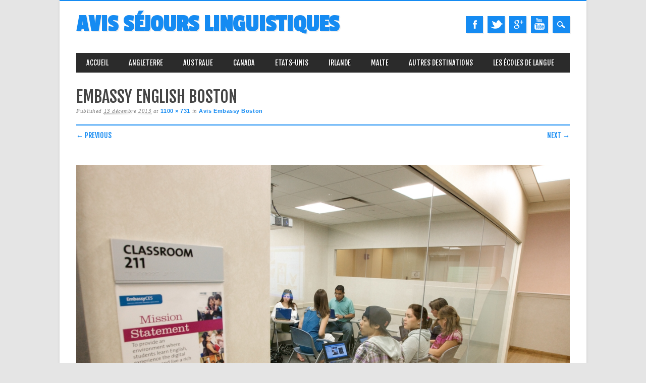

--- FILE ---
content_type: text/html; charset=UTF-8
request_url: http://www.avis-sejours-linguistiques.com/avis-embassy-boston/study-smart-7/
body_size: 6568
content:
<!DOCTYPE html>
<html lang="fr-FR" class="no-js">
<head>
<meta charset="UTF-8" />
<meta name="viewport" content="width=device-width, initial-scale=1" />
<link rel="profile" href="http://gmpg.org/xfn/11" />
<link rel="pingback" href="http://www.avis-sejours-linguistiques.com/xmlrpc.php" />


<title>Embassy English Boston | Avis Séjours Linguistiques</title>

<!-- All in One SEO Pack 3.3.5 by Michael Torbert of Semper Fi Web Design[301,359] -->
<script type="application/ld+json" class="aioseop-schema">{}</script>
<link rel="canonical" href="http://www.avis-sejours-linguistiques.com/avis-embassy-boston/study-smart-7/" />
			<script type="text/javascript" >
				window.ga=window.ga||function(){(ga.q=ga.q||[]).push(arguments)};ga.l=+new Date;
				ga('create', 'UA-47870069-1', 'auto');
				// Plugins
				
				ga('send', 'pageview');
			</script>
			<script async src="https://www.google-analytics.com/analytics.js"></script>
			<!-- All in One SEO Pack -->

<!-- This site is optimized with the Yoast SEO plugin v13.1 - https://yoast.com/wordpress/plugins/seo/ -->
<meta name="robots" content="max-snippet:-1, max-image-preview:large, max-video-preview:-1"/>
<link rel="canonical" href="http://www.avis-sejours-linguistiques.com/avis-embassy-boston/study-smart-7/" />
<meta property="og:locale" content="fr_FR" />
<meta property="og:type" content="article" />
<meta property="og:title" content="Embassy English Boston - Avis Séjours Linguistiques" />
<meta property="og:url" content="http://www.avis-sejours-linguistiques.com/avis-embassy-boston/study-smart-7/" />
<meta property="og:site_name" content="Avis Séjours Linguistiques" />
<meta property="og:image" content="http://www.avis-sejours-linguistiques.com/wp-content/uploads/2013/11/12200.jpg" />
<meta property="og:image:width" content="1100" />
<meta property="og:image:height" content="731" />
<meta name="twitter:card" content="summary" />
<meta name="twitter:title" content="Embassy English Boston - Avis Séjours Linguistiques" />
<meta name="twitter:image" content="http://www.avis-sejours-linguistiques.com/wp-content/uploads/2013/11/12200.jpg" />
<script type='application/ld+json' class='yoast-schema-graph yoast-schema-graph--main'>{"@context":"https://schema.org","@graph":[{"@type":"WebSite","@id":"http://www.avis-sejours-linguistiques.com/#website","url":"http://www.avis-sejours-linguistiques.com/","name":"Avis S\u00e9jours Linguistiques","inLanguage":"fr-FR","description":"Faites le bon choix !","potentialAction":{"@type":"SearchAction","target":"http://www.avis-sejours-linguistiques.com/?s={search_term_string}","query-input":"required name=search_term_string"}},{"@type":"WebPage","@id":"http://www.avis-sejours-linguistiques.com/avis-embassy-boston/study-smart-7/#webpage","url":"http://www.avis-sejours-linguistiques.com/avis-embassy-boston/study-smart-7/","name":"Embassy English Boston - Avis S\u00e9jours Linguistiques","isPartOf":{"@id":"http://www.avis-sejours-linguistiques.com/#website"},"inLanguage":"fr-FR","datePublished":"2013-12-13T15:47:40+00:00","dateModified":"2013-12-13T15:47:40+00:00"}]}</script>
<!-- / Yoast SEO plugin. -->

<link rel='dns-prefetch' href='//platform-api.sharethis.com' />
<link rel='dns-prefetch' href='//s.w.org' />
<link rel="alternate" type="application/rss+xml" title="Avis Séjours Linguistiques &raquo; Flux" href="http://www.avis-sejours-linguistiques.com/feed/" />
<link rel="alternate" type="application/rss+xml" title="Avis Séjours Linguistiques &raquo; Flux des commentaires" href="http://www.avis-sejours-linguistiques.com/comments/feed/" />
<link rel="alternate" type="application/rss+xml" title="Avis Séjours Linguistiques &raquo; Embassy English Boston Flux des commentaires" href="http://www.avis-sejours-linguistiques.com/avis-embassy-boston/study-smart-7/feed/" />
		<script type="text/javascript">
			window._wpemojiSettings = {"baseUrl":"https:\/\/s.w.org\/images\/core\/emoji\/12.0.0-1\/72x72\/","ext":".png","svgUrl":"https:\/\/s.w.org\/images\/core\/emoji\/12.0.0-1\/svg\/","svgExt":".svg","source":{"concatemoji":"http:\/\/www.avis-sejours-linguistiques.com\/wp-includes\/js\/wp-emoji-release.min.js?ver=5.3.18"}};
			!function(e,a,t){var n,r,o,i=a.createElement("canvas"),p=i.getContext&&i.getContext("2d");function s(e,t){var a=String.fromCharCode;p.clearRect(0,0,i.width,i.height),p.fillText(a.apply(this,e),0,0);e=i.toDataURL();return p.clearRect(0,0,i.width,i.height),p.fillText(a.apply(this,t),0,0),e===i.toDataURL()}function c(e){var t=a.createElement("script");t.src=e,t.defer=t.type="text/javascript",a.getElementsByTagName("head")[0].appendChild(t)}for(o=Array("flag","emoji"),t.supports={everything:!0,everythingExceptFlag:!0},r=0;r<o.length;r++)t.supports[o[r]]=function(e){if(!p||!p.fillText)return!1;switch(p.textBaseline="top",p.font="600 32px Arial",e){case"flag":return s([127987,65039,8205,9895,65039],[127987,65039,8203,9895,65039])?!1:!s([55356,56826,55356,56819],[55356,56826,8203,55356,56819])&&!s([55356,57332,56128,56423,56128,56418,56128,56421,56128,56430,56128,56423,56128,56447],[55356,57332,8203,56128,56423,8203,56128,56418,8203,56128,56421,8203,56128,56430,8203,56128,56423,8203,56128,56447]);case"emoji":return!s([55357,56424,55356,57342,8205,55358,56605,8205,55357,56424,55356,57340],[55357,56424,55356,57342,8203,55358,56605,8203,55357,56424,55356,57340])}return!1}(o[r]),t.supports.everything=t.supports.everything&&t.supports[o[r]],"flag"!==o[r]&&(t.supports.everythingExceptFlag=t.supports.everythingExceptFlag&&t.supports[o[r]]);t.supports.everythingExceptFlag=t.supports.everythingExceptFlag&&!t.supports.flag,t.DOMReady=!1,t.readyCallback=function(){t.DOMReady=!0},t.supports.everything||(n=function(){t.readyCallback()},a.addEventListener?(a.addEventListener("DOMContentLoaded",n,!1),e.addEventListener("load",n,!1)):(e.attachEvent("onload",n),a.attachEvent("onreadystatechange",function(){"complete"===a.readyState&&t.readyCallback()})),(n=t.source||{}).concatemoji?c(n.concatemoji):n.wpemoji&&n.twemoji&&(c(n.twemoji),c(n.wpemoji)))}(window,document,window._wpemojiSettings);
		</script>
		<style type="text/css">
img.wp-smiley,
img.emoji {
	display: inline !important;
	border: none !important;
	box-shadow: none !important;
	height: 1em !important;
	width: 1em !important;
	margin: 0 .07em !important;
	vertical-align: -0.1em !important;
	background: none !important;
	padding: 0 !important;
}
</style>
	<link rel='stylesheet' id='wp-block-library-css'  href='http://www.avis-sejours-linguistiques.com/wp-includes/css/dist/block-library/style.min.css?ver=5.3.18' type='text/css' media='all' />
<link rel='stylesheet' id='column-styles-css'  href='http://www.avis-sejours-linguistiques.com/wp-content/plugins/wens-responsive-column-layout-shortcodes/assets/css/style.css?ver=5.3.18' type='text/css' media='all' />
<link rel='stylesheet' id='magazino_style-css'  href='http://www.avis-sejours-linguistiques.com/wp-content/themes/magazino/style.css?ver=5.3.18' type='text/css' media='all' />
<script type='text/javascript' src='http://www.avis-sejours-linguistiques.com/wp-includes/js/jquery/jquery.js?ver=1.12.4-wp'></script>
<script type='text/javascript' src='http://www.avis-sejours-linguistiques.com/wp-includes/js/jquery/jquery-migrate.min.js?ver=1.4.1'></script>
<script type='text/javascript' src='http://www.avis-sejours-linguistiques.com/wp-content/themes/magazino/library/js/modernizr-2.6.2.min.js?ver=2.6.2'></script>
<script type='text/javascript' src='http://www.avis-sejours-linguistiques.com/wp-content/themes/magazino/library/js/jquery.cycle2.min.js?ver=20130202'></script>
<script type='text/javascript' src='http://www.avis-sejours-linguistiques.com/wp-content/themes/magazino/library/js/jquery.cycle2.tile.min.js?ver=20121120'></script>
<script type='text/javascript' src='http://www.avis-sejours-linguistiques.com/wp-content/themes/magazino/library/js/jquery.cycle2.scrollVert.min.js?ver=20121120'></script>
<script type='text/javascript' src='http://www.avis-sejours-linguistiques.com/wp-content/themes/magazino/library/js/scripts.js?ver=1.0.0'></script>
<script type='text/javascript' src='//platform-api.sharethis.com/js/sharethis.js#product=ga&#038;property=595cdfe2be31800011351efa'></script>
<link rel='https://api.w.org/' href='http://www.avis-sejours-linguistiques.com/wp-json/' />
<link rel="EditURI" type="application/rsd+xml" title="RSD" href="http://www.avis-sejours-linguistiques.com/xmlrpc.php?rsd" />
<link rel="wlwmanifest" type="application/wlwmanifest+xml" href="http://www.avis-sejours-linguistiques.com/wp-includes/wlwmanifest.xml" /> 
<meta name="generator" content="WordPress 5.3.18" />
<link rel='shortlink' href='http://www.avis-sejours-linguistiques.com/?p=755' />
<link rel="alternate" type="application/json+oembed" href="http://www.avis-sejours-linguistiques.com/wp-json/oembed/1.0/embed?url=http%3A%2F%2Fwww.avis-sejours-linguistiques.com%2Favis-embassy-boston%2Fstudy-smart-7%2F" />
<link rel="alternate" type="text/xml+oembed" href="http://www.avis-sejours-linguistiques.com/wp-json/oembed/1.0/embed?url=http%3A%2F%2Fwww.avis-sejours-linguistiques.com%2Favis-embassy-boston%2Fstudy-smart-7%2F&#038;format=xml" />
<!-- <meta name="NextGEN" version="3.2.23" /> -->
<link rel="apple-touch-icon" sizes="57x57" href="/wp-content/uploads/fbrfg/apple-touch-icon-57x57.png?v=rMM38mOAXY">
<link rel="apple-touch-icon" sizes="60x60" href="/wp-content/uploads/fbrfg/apple-touch-icon-60x60.png?v=rMM38mOAXY">
<link rel="apple-touch-icon" sizes="72x72" href="/wp-content/uploads/fbrfg/apple-touch-icon-72x72.png?v=rMM38mOAXY">
<link rel="apple-touch-icon" sizes="76x76" href="/wp-content/uploads/fbrfg/apple-touch-icon-76x76.png?v=rMM38mOAXY">
<link rel="apple-touch-icon" sizes="114x114" href="/wp-content/uploads/fbrfg/apple-touch-icon-114x114.png?v=rMM38mOAXY">
<link rel="apple-touch-icon" sizes="120x120" href="/wp-content/uploads/fbrfg/apple-touch-icon-120x120.png?v=rMM38mOAXY">
<link rel="apple-touch-icon" sizes="144x144" href="/wp-content/uploads/fbrfg/apple-touch-icon-144x144.png?v=rMM38mOAXY">
<link rel="apple-touch-icon" sizes="152x152" href="/wp-content/uploads/fbrfg/apple-touch-icon-152x152.png?v=rMM38mOAXY">
<link rel="apple-touch-icon" sizes="180x180" href="/wp-content/uploads/fbrfg/apple-touch-icon-180x180.png?v=rMM38mOAXY">
<link rel="icon" type="image/png" href="/wp-content/uploads/fbrfg/favicon-32x32.png?v=rMM38mOAXY" sizes="32x32">
<link rel="icon" type="image/png" href="/wp-content/uploads/fbrfg/android-chrome-192x192.png?v=rMM38mOAXY" sizes="192x192">
<link rel="icon" type="image/png" href="/wp-content/uploads/fbrfg/favicon-96x96.png?v=rMM38mOAXY" sizes="96x96">
<link rel="icon" type="image/png" href="/wp-content/uploads/fbrfg/favicon-16x16.png?v=rMM38mOAXY" sizes="16x16">
<link rel="manifest" href="/wp-content/uploads/fbrfg/manifest.json?v=rMM38mOAXY">
<link rel="shortcut icon" href="/wp-content/uploads/fbrfg/favicon.ico?v=rMM38mOAXY">
<meta name="msapplication-TileColor" content="#da532c">
<meta name="msapplication-TileImage" content="/wp-content/uploads/fbrfg/mstile-144x144.png?v=rMM38mOAXY">
<meta name="msapplication-config" content="/wp-content/uploads/fbrfg/browserconfig.xml?v=rMM38mOAXY">
<meta name="theme-color" content="#ffffff"><style type="text/css"> .comments-link { display: none; } </style>		<style>
			a, a:visited,
			#site-title a,
			nav[role=navigation] .menu ul li a:hover,
			nav[role=navigation] .menu ul li.current-menu-item a, 
			.nav ul li.current_page_item a, 
			nav[role=navigation] .menu ul li.current_page_item a,
			#sidebar .widget-title,
			.slides .slide-title,
			.commentlist .vcard cite.fn a,
			.commentlist .comment-meta a:hover,
			.post_content ul li:before,
			.post_content ol li:before,
			.colortxt,
			.commentlist .bypostauthor > article > footer > .vcard cite.fn,
			.cycle-pager span.cycle-pager-active { 
				color: #158bf2;
			}
			
			#container,
			#sidebar {
				border-top: 2px solid #158bf2;
			}
			
			#search-box-wrap,
			#social-media a,
			#search-icon,
			.go-button a,
			.go-button a:visited,
			.grnbar,
			.pagination a:hover,
			.pagination .current,
			#respond #submit {
				background-color: #158bf2;
			}
			
			.post_content pre { 
				border-left-color: #158bf2;
			}
		</style>
	</head>

<body class="attachment attachment-template-default single single-attachment postid-755 attachmentid-755 attachment-jpeg single-author">

<div id="container">
	
    <div id="search-box-wrap">
        <div id="search-box">
           <div id="close-x">x</div>
           <form role="search" method="get" id="searchform" class="searchform" action="http://www.avis-sejours-linguistiques.com/">
				<div>
					<label class="screen-reader-text" for="s">Rechercher :</label>
					<input type="text" value="" name="s" id="s" />
					<input type="submit" id="searchsubmit" value="Rechercher" />
				</div>
			</form>        </div>
    </div>

	<header id="branding" role="banner">
      <div id="inner-header" class="clearfix">
		<div id="site-heading">
                        <div id="site-title"><a href="http://www.avis-sejours-linguistiques.com/" title="Avis Séjours Linguistiques" rel="home">Avis Séjours Linguistiques</a></div>
            		</div>
        
        <div id="social-media" class="clearfix">
        
        	            <a href="https://www.facebook.com/pages/Avis-S%C3%A9jours-Linguistiques/584904118260259" class="social-fb" title="https://www.facebook.com/pages/Avis-S%C3%A9jours-Linguistiques/584904118260259">Facebook</a>
                        
                        <a href="https://twitter.com/AvisSejours" class="social-tw" title="https://twitter.com/AvisSejours">Twitter</a>
            			
                        <a href="https://plus.google.com/u/0/117291787141539065853/posts" class="social-gp" title="https://plus.google.com/u/0/117291787141539065853/posts">Google+</a>
                        
                        
                        
			            <a href="http://www.youtube.com/channel/UCZem9ghxR32VMLGYW_W00Mw" class="social-yt" title="http://www.youtube.com/channel/UCZem9ghxR32VMLGYW_W00Mw">Youtube</a>
                        
                        
                        
                        
                        
                        
                        
                        
            <div id="search-icon"></div>
            
        </div>
        
      </div>

		<nav id="access" class="clearfix" role="navigation">
			<h1 class="assistive-text section-heading">Main menu</h1>
			<div class="skip-link screen-reader-text"><a href="#content" title="Skip to content">Skip to content</a></div>
			<div class="menu"><ul id="menu-menu-1" class="menu"><li id="menu-item-15" class="menu-item menu-item-type-custom menu-item-object-custom menu-item-home menu-item-15"><a href="http://www.avis-sejours-linguistiques.com/">Accueil</a></li>
<li id="menu-item-87" class="menu-item menu-item-type-post_type menu-item-object-page menu-item-has-children menu-item-87"><a href="http://www.avis-sejours-linguistiques.com/avis-sejour-linguistique-en-angleterre/">Angleterre</a>
<ul class="sub-menu">
	<li id="menu-item-4991" class="menu-item menu-item-type-post_type menu-item-object-page menu-item-4991"><a href="http://www.avis-sejours-linguistiques.com/avis-sejour-linguistique-a-londres/">Londres</a></li>
	<li id="menu-item-4992" class="menu-item menu-item-type-post_type menu-item-object-page menu-item-4992"><a href="http://www.avis-sejours-linguistiques.com/avis-sejour-linguistique-a-bristol/">Bristol</a></li>
	<li id="menu-item-4997" class="menu-item menu-item-type-post_type menu-item-object-page menu-item-4997"><a href="http://www.avis-sejours-linguistiques.com/avis-sejour-linguistique-a-cambridge/">Cambridge</a></li>
	<li id="menu-item-5000" class="menu-item menu-item-type-post_type menu-item-object-page menu-item-5000"><a href="http://www.avis-sejours-linguistiques.com/avis-sejour-linguistique-a-brighton/">Brighton</a></li>
	<li id="menu-item-5002" class="menu-item menu-item-type-post_type menu-item-object-page menu-item-5002"><a href="http://www.avis-sejours-linguistiques.com/avis-sejour-linguistique-a-manchester/">Manchester</a></li>
	<li id="menu-item-5009" class="menu-item menu-item-type-post_type menu-item-object-page menu-item-5009"><a href="http://www.avis-sejours-linguistiques.com/avis-sejour-linguistique-a-oxford/">Oxford</a></li>
	<li id="menu-item-5011" class="menu-item menu-item-type-post_type menu-item-object-page menu-item-5011"><a href="http://www.avis-sejours-linguistiques.com/avis-sejour-linguistique-a-birmingham/">Birmingham</a></li>
</ul>
</li>
<li id="menu-item-99" class="menu-item menu-item-type-post_type menu-item-object-page menu-item-has-children menu-item-99"><a href="http://www.avis-sejours-linguistiques.com/avis-sejour-linguistique-en-australie/">Australie</a>
<ul class="sub-menu">
	<li id="menu-item-5022" class="menu-item menu-item-type-post_type menu-item-object-page menu-item-5022"><a href="http://www.avis-sejours-linguistiques.com/avis-sejour-linguistique-a-brisbane/">Brisbane</a></li>
	<li id="menu-item-5024" class="menu-item menu-item-type-post_type menu-item-object-page menu-item-5024"><a href="http://www.avis-sejours-linguistiques.com/avis-sejour-linguistique-a-darwin/">Darwin</a></li>
	<li id="menu-item-5029" class="menu-item menu-item-type-post_type menu-item-object-page menu-item-5029"><a href="http://www.avis-sejours-linguistiques.com/avis-sejour-linguistique-a-gold-coast/">Gold Coast</a></li>
	<li id="menu-item-5032" class="menu-item menu-item-type-post_type menu-item-object-page menu-item-5032"><a href="http://www.avis-sejours-linguistiques.com/avis-sejour-linguistique-a-perth/">Perth</a></li>
	<li id="menu-item-5036" class="menu-item menu-item-type-post_type menu-item-object-page menu-item-5036"><a href="http://www.avis-sejours-linguistiques.com/avis-sejour-linguistique-a-sydney/">Sydney</a></li>
	<li id="menu-item-5918" class="menu-item menu-item-type-post_type menu-item-object-page menu-item-5918"><a href="http://www.avis-sejours-linguistiques.com/avis-sejour-linguistique-a-melbourne/">Melbourne</a></li>
</ul>
</li>
<li id="menu-item-95" class="menu-item menu-item-type-post_type menu-item-object-page menu-item-has-children menu-item-95"><a href="http://www.avis-sejours-linguistiques.com/avis-sejour-linguistique-au-canada/">Canada</a>
<ul class="sub-menu">
	<li id="menu-item-5037" class="menu-item menu-item-type-post_type menu-item-object-page menu-item-5037"><a href="http://www.avis-sejours-linguistiques.com/avis-sejour-linguistique-a-toronto/">Toronto</a></li>
	<li id="menu-item-5039" class="menu-item menu-item-type-post_type menu-item-object-page menu-item-5039"><a href="http://www.avis-sejours-linguistiques.com/avis-sejour-linguistique-a-vancouver/">Vancouver</a></li>
	<li id="menu-item-5046" class="menu-item menu-item-type-post_type menu-item-object-page menu-item-5046"><a href="http://www.avis-sejours-linguistiques.com/avis-sejour-linguistique-montreal/">Montréal</a></li>
	<li id="menu-item-1020" class="menu-item menu-item-type-taxonomy menu-item-object-category menu-item-1020"><a href="http://www.avis-sejours-linguistiques.com/Avis/avis-canada/sejours-linguistiques-victoria/">Victoria</a></li>
</ul>
</li>
<li id="menu-item-107" class="menu-item menu-item-type-post_type menu-item-object-page menu-item-has-children menu-item-107"><a href="http://www.avis-sejours-linguistiques.com/avis-sejour-linguistique-aux-etats-unis/">Etats-Unis</a>
<ul class="sub-menu">
	<li id="menu-item-5048" class="menu-item menu-item-type-post_type menu-item-object-page menu-item-5048"><a href="http://www.avis-sejours-linguistiques.com/avis-sejour-linguistique-a-boston/">Boston</a></li>
	<li id="menu-item-5049" class="menu-item menu-item-type-post_type menu-item-object-page menu-item-5049"><a href="http://www.avis-sejours-linguistiques.com/avis-sejour-linguistique-a-miami/">Miami</a></li>
	<li id="menu-item-5054" class="menu-item menu-item-type-post_type menu-item-object-page menu-item-5054"><a href="http://www.avis-sejours-linguistiques.com/avis-sejour-linguistique-a-new-york/">New York</a></li>
	<li id="menu-item-5057" class="menu-item menu-item-type-post_type menu-item-object-page menu-item-5057"><a href="http://www.avis-sejours-linguistiques.com/avis-sejour-linguistique-a-san-francisco/">San Francisco</a></li>
	<li id="menu-item-5911" class="menu-item menu-item-type-post_type menu-item-object-page menu-item-5911"><a href="http://www.avis-sejours-linguistiques.com/avis-sejour-linguistique-a-san-diego/">San Diego</a></li>
	<li id="menu-item-5915" class="menu-item menu-item-type-post_type menu-item-object-page menu-item-5915"><a href="http://www.avis-sejours-linguistiques.com/avis-sejour-linguistique-los-angeles/">Los Angeles</a></li>
</ul>
</li>
<li id="menu-item-92" class="menu-item menu-item-type-post_type menu-item-object-page menu-item-has-children menu-item-92"><a href="http://www.avis-sejours-linguistiques.com/avis-sejour-linguistique-en-irlande/">Irlande</a>
<ul class="sub-menu">
	<li id="menu-item-5017" class="menu-item menu-item-type-post_type menu-item-object-page menu-item-5017"><a href="http://www.avis-sejours-linguistiques.com/avis-sejour-linguistique-a-galway/">Galway</a></li>
	<li id="menu-item-5020" class="menu-item menu-item-type-post_type menu-item-object-page menu-item-5020"><a href="http://www.avis-sejours-linguistiques.com/avis-sejour-linguistique-a-dublin/">Dublin</a></li>
</ul>
</li>
<li id="menu-item-3945" class="menu-item menu-item-type-post_type menu-item-object-page menu-item-has-children menu-item-3945"><a href="http://www.avis-sejours-linguistiques.com/avis-sejour-linguistique-a-malte/">Malte</a>
<ul class="sub-menu">
	<li id="menu-item-5067" class="menu-item menu-item-type-post_type menu-item-object-page menu-item-5067"><a href="http://www.avis-sejours-linguistiques.com/avis-sejour-linguistique-a-saint-julians/">Saint-Julian’s</a></li>
</ul>
</li>
<li id="menu-item-110" class="menu-item menu-item-type-post_type menu-item-object-page menu-item-has-children menu-item-110"><a href="http://www.avis-sejours-linguistiques.com/avis-autres-destinations/">Autres Destinations</a>
<ul class="sub-menu">
	<li id="menu-item-5062" class="menu-item menu-item-type-post_type menu-item-object-page menu-item-5062"><a href="http://www.avis-sejours-linguistiques.com/avis-sejour-linguistique-a-cuba/">Cuba</a></li>
	<li id="menu-item-5069" class="menu-item menu-item-type-post_type menu-item-object-page menu-item-5069"><a href="http://www.avis-sejours-linguistiques.com/avis-sejour-linguistique-au-maroc/">Maroc</a></li>
	<li id="menu-item-5074" class="menu-item menu-item-type-post_type menu-item-object-page menu-item-5074"><a href="http://www.avis-sejours-linguistiques.com/avis-sejour-linguistique-en-chine/">Chine</a></li>
	<li id="menu-item-5072" class="menu-item menu-item-type-post_type menu-item-object-page menu-item-5072"><a href="http://www.avis-sejours-linguistiques.com/avis-sejour-linguistique-en-afrique-du-sud/">Afrique du Sud</a></li>
	<li id="menu-item-5075" class="menu-item menu-item-type-post_type menu-item-object-page menu-item-5075"><a href="http://www.avis-sejours-linguistiques.com/avis-sejour-linguistique-en-italie/">Italie</a></li>
	<li id="menu-item-981" class="menu-item menu-item-type-taxonomy menu-item-object-category menu-item-981"><a href="http://www.avis-sejours-linguistiques.com/Avis/avis-autres-destinations/sejours-linguistiques-allemagne/">Allemagne</a></li>
	<li id="menu-item-246" class="menu-item menu-item-type-taxonomy menu-item-object-category menu-item-246"><a href="http://www.avis-sejours-linguistiques.com/Avis/avis-autres-destinations/sejours-linguistiques-espagne/">Espagne</a></li>
	<li id="menu-item-136" class="menu-item menu-item-type-taxonomy menu-item-object-category menu-item-136"><a href="http://www.avis-sejours-linguistiques.com/Avis/avis-autres-destinations/sejours-linguistiques-nouvelle-zelande/">Nouvelle-Zélande</a></li>
	<li id="menu-item-984" class="menu-item menu-item-type-taxonomy menu-item-object-category menu-item-984"><a href="http://www.avis-sejours-linguistiques.com/Avis/avis-autres-destinations/sejours-linguistiques-maroc/">Maroc</a></li>
</ul>
</li>
<li id="menu-item-2677" class="menu-item menu-item-type-post_type menu-item-object-page menu-item-has-children menu-item-2677"><a href="http://www.avis-sejours-linguistiques.com/avis-ecole-sejour-linguistique/">Les écoles de langue</a>
<ul class="sub-menu">
	<li id="menu-item-5077" class="menu-item menu-item-type-post_type menu-item-object-page menu-item-5077"><a href="http://www.avis-sejours-linguistiques.com/avis-browns-english/">Browns English</a></li>
	<li id="menu-item-5078" class="menu-item menu-item-type-post_type menu-item-object-page menu-item-5078"><a href="http://www.avis-sejours-linguistiques.com/avis-ec-english/">EC English</a></li>
	<li id="menu-item-5084" class="menu-item menu-item-type-post_type menu-item-object-page menu-item-5084"><a href="http://www.avis-sejours-linguistiques.com/avis-ec-english-30-ans-et/">English 30 ans et +</a></li>
	<li id="menu-item-5086" class="menu-item menu-item-type-post_type menu-item-object-page menu-item-5086"><a href="http://www.avis-sejours-linguistiques.com/avis-ec-english-junior/">EC English Junior</a></li>
	<li id="menu-item-5089" class="menu-item menu-item-type-post_type menu-item-object-page menu-item-5089"><a href="http://www.avis-sejours-linguistiques.com/avis-ih-international-house/">IH (International House)</a></li>
	<li id="menu-item-5090" class="menu-item menu-item-type-post_type menu-item-object-page menu-item-5090"><a href="http://www.avis-sejours-linguistiques.com/avis-ilac/">ILAC</a></li>
	<li id="menu-item-5013" class="menu-item menu-item-type-post_type menu-item-object-page menu-item-5013"><a href="http://www.avis-sejours-linguistiques.com/avis-gci-galway-cultural-institute/">GCI (Galway Cultural Institute)</a></li>
	<li id="menu-item-5094" class="menu-item menu-item-type-post_type menu-item-object-page menu-item-5094"><a href="http://www.avis-sejours-linguistiques.com/avis-the-language-gallery/">The Language Gallery</a></li>
	<li id="menu-item-5093" class="menu-item menu-item-type-post_type menu-item-object-page menu-item-5093"><a href="http://www.avis-sejours-linguistiques.com/avis-sprachcaffe/">Sprachcaffe</a></li>
	<li id="menu-item-5096" class="menu-item menu-item-type-post_type menu-item-object-page menu-item-5096"><a href="http://www.avis-sejours-linguistiques.com/avis-navitas-english/">Navitas English</a></li>
	<li id="menu-item-2607" class="menu-item menu-item-type-taxonomy menu-item-object-category menu-item-2607"><a href="http://www.avis-sejours-linguistiques.com/Avis/avis-ecoles/ecole-fls-international/">FLS International</a></li>
</ul>
</li>
</ul></div>					</nav><!-- #access -->

	</header><!-- #branding -->

    <div id="content" class="clearfix">
        
        <div id="main" class="clearfix" role="main">

			
				<article id="post-755" class="post-755 attachment type-attachment status-inherit hentry">
					<header class="entry-header">
						<h1 class="entry-title">Embassy English Boston</h1>
						
						<div class="entry-meta">
							Published <span class="entry-date"><abbr class="published" title="16 h 47 min">13 décembre 2013</abbr></span> at <a href="http://www.avis-sejours-linguistiques.com/wp-content/uploads/2013/11/12200.jpg" title="Link to full-size image">1100 &times; 731</a> in <a href="http://www.avis-sejours-linguistiques.com/avis-embassy-boston/" title="Return to Avis Embassy Boston" rel="gallery">Avis Embassy Boston</a>													</div><!-- .entry-meta -->
						<div class="grnbar"></div>
						<nav id="image-navigation">
							<span class="previous-image"><a href='http://www.avis-sejours-linguistiques.com/avis-embassy-boston/study-smart-6/'>&larr; Previous</a></span>
							<span class="next-image"><a href='http://www.avis-sejours-linguistiques.com/avis-embassy-boston/study-smart-8/'>Next &rarr;</a></span>
						</nav><!-- #image-navigation -->
					</header><!-- .entry-header -->

					<div class="entry-content post_content">

						<div class="entry-attachment">
							<div class="attachment">
								
								<a href="http://www.avis-sejours-linguistiques.com/avis-embassy-boston/study-smart-8/" title="Embassy English Boston" rel="attachment"><img width="1100" height="731" src="http://www.avis-sejours-linguistiques.com/wp-content/uploads/2013/11/12200.jpg" class="attachment-1200x1200 size-1200x1200" alt="" srcset="http://www.avis-sejours-linguistiques.com/wp-content/uploads/2013/11/12200.jpg 1100w, http://www.avis-sejours-linguistiques.com/wp-content/uploads/2013/11/12200-300x199.jpg 300w, http://www.avis-sejours-linguistiques.com/wp-content/uploads/2013/11/12200-1024x680.jpg 1024w" sizes="(max-width: 1100px) 100vw, 1100px" /></a>
							</div><!-- .attachment -->

													</div><!-- .entry-attachment -->

												
					</div><!-- .entry-content -->

					<footer class="entry-meta">
													<a class="comment-link" href="#respond" title="Post a comment">Post a comment</a> or leave a trackback: <a class="trackback-link" href="http://www.avis-sejours-linguistiques.com/avis-embassy-boston/study-smart-7/trackback/" title="Trackback URL for your post" rel="trackback">Trackback URL</a>.																	</footer><!-- .entry-meta -->
				</article><!-- #post-755 -->
                
                <div class="grnbar"></div>

				<!-- Comments hidden by No Comments Plugin -->
			
			</div>
		</div>


	<footer id="colophon" role="contentinfo">
		<div id="site-generator">

			&copy; Avis Séjours Linguistiques                        
		</div>
	</footer><!-- #colophon -->
</div><!-- #container -->

<!-- ngg_resource_manager_marker --><script type='text/javascript' src='http://www.avis-sejours-linguistiques.com/wp-content/plugins/wens-responsive-column-layout-shortcodes/assets/js/custom.js?ver=3.0'></script>
<script type='text/javascript' src='http://www.avis-sejours-linguistiques.com/wp-includes/js/wp-embed.min.js?ver=5.3.18'></script>
<script>
    jQuery(document).ready(function () {
		jQuery.post('http://www.avis-sejours-linguistiques.com?ga_action=googleanalytics_get_script', {action: 'googleanalytics_get_script'}, function(response) {
			var s = document.createElement("script");
			s.type = "text/javascript";
			s.innerHTML = response;
			jQuery("head").append(s);
		});
    });
</script>

</body>
</html>

--- FILE ---
content_type: text/plain
request_url: https://www.google-analytics.com/j/collect?v=1&_v=j102&a=1910025455&t=pageview&_s=1&dl=http%3A%2F%2Fwww.avis-sejours-linguistiques.com%2Favis-embassy-boston%2Fstudy-smart-7%2F&ul=en-us%40posix&dt=Embassy%20English%20Boston%20%7C%20Avis%20S%C3%A9jours%20Linguistiques&sr=1280x720&vp=1280x720&_u=IEBAAEABAAAAACAAI~&jid=809008941&gjid=735336148&cid=1496299531.1768868090&tid=UA-47870069-1&_gid=1593978466.1768868090&_r=1&_slc=1&z=235295672
body_size: -455
content:
2,cG-W6VEKZCQ56